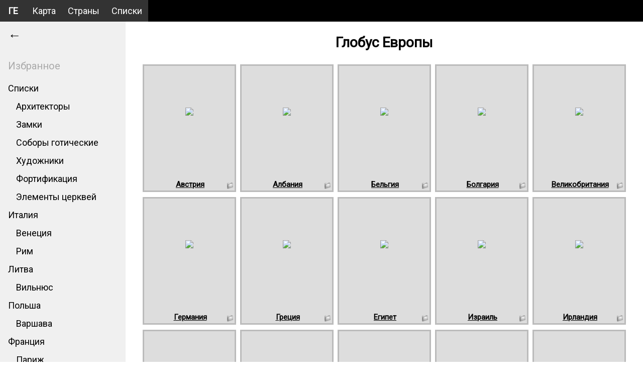

--- FILE ---
content_type: text/html; charset=utf-8
request_url: https://orda.of.by/ge
body_size: 3009
content:
<!DOCTYPE html>
<html>
<title>Глобус Европы</title>
<meta charset="UTF-8">
<meta name="viewport" content="width=device-width, initial-scale=1">
<link rel="stylesheet" href="https://www.w3schools.com/w3css/4/w3.css">
<link rel="stylesheet" href="https://www.w3schools.com/lib/w3-theme-black.css">
<link rel="stylesheet" href="/.db/ge/ge_w3ge.css?1510678953">
<link rel="stylesheet" href="https://fonts.googleapis.com/css?family=Roboto">
<link rel="stylesheet" href="https://cdnjs.cloudflare.com/ajax/libs/font-awesome/4.7.0/css/font-awesome.min.css">
<style>
html,body,h1,h2,h3,h4,h5,h6 {font-family: "Roboto", sans-serif}
</style>
<body onload="ge_onLoad();">
<div class="stdEnvelop">
<!-- Navbar -->
<div class="w3-top">
  <div class="w3-bar w3-theme w3-top w3-left-align w3-large">
    <a class="w3-bar-item w3-button w3-right w3-hide-large w3-hover-white w3-large w3-theme-l1" href="javascript:void(0)" onclick="w3_open()"><i class="fa fa-bars"></i></a>
    <a href="/ge" class="w3-bar-item w3-button w3-theme-l1"><b>ГЕ</b></a>
    <a href="https://orda.of.by/.map/?49.199164,11.005999&m=osm/5&poi=gb/h+ge" class="w3-bar-item w3-button w3-theme-l1" style="padding:8px 12px;">Карта</a>
    <a href="/ge" class="w3-bar-item w3-button w3-theme-l1" style="padding:8px 12px;">Страны</a>


    <a href="/ge/tags" class="w3-bar-item w3-button w3-theme-l1" style="padding:8px 12px;">Списки</a>


  </div>
</div>

<!-- Sidebar -->
<nav class="w3-sidebar w3-bar-block w3-collapse w3-large w3-theme-l5 w3-animate-left___NOANIMATION" style="z-index:3;width:250px;margin-top:43px;" id="mySidebar">
  <a href="javascript:void(0)" onclick="w3_close()" class="w3-right w3-xlarge w3-padding-large w3-hover-black w3-hide-large" title="Close Menu">
    <i class="fa fa-remove"></i>
  </a>
  <a class="w3-bar-item w3-button w3-hover-black geMenuBack" href="javascript:history.back()"><div style="font-size:26px;">&#8592;</div></a>

  <h4 class="w3-bar-item geMenuH"><div style="color:#aaaaaa;">Избранное</div></h4>

  <a class="w3-bar-item w3-button w3-hover-black geMenuH" href="/ge/tags">Списки</a>
  <a class="w3-bar-item w3-button w3-hover-black geMenuH" href="/ge/t76">&nbsp;&nbsp;&nbsp;&nbsp;Архитекторы</a>
  <a class="w3-bar-item w3-button w3-hover-black geMenuH" href="/ge/t12">&nbsp;&nbsp;&nbsp;&nbsp;Замки</a>
  <a class="w3-bar-item w3-button w3-hover-black geMenuH" href="/ge/t17">&nbsp;&nbsp;&nbsp;&nbsp;Соборы готические</a>
  <a class="w3-bar-item w3-button w3-hover-black geMenuH" href="/ge/t75">&nbsp;&nbsp;&nbsp;&nbsp;Художники</a>
  <a class="w3-bar-item w3-button w3-hover-black geMenuH" href="/ge/t58">&nbsp;&nbsp;&nbsp;&nbsp;Фортификация</a>
  <a class="w3-bar-item w3-button w3-hover-black geMenuH" href="/ge/t73">&nbsp;&nbsp;&nbsp;&nbsp;Элементы церквей</a>

  <a class="w3-bar-item w3-button w3-hover-black geMenuH" href="/ge/c9">Италия</a>

  <a class="w3-bar-item w3-button w3-hover-black geMenuH" href="/ge/p26">&nbsp;&nbsp;&nbsp;&nbsp;Венеция</a>

  <a class="w3-bar-item w3-button w3-hover-black geMenuH" href="/ge/p2">&nbsp;&nbsp;&nbsp;&nbsp;Рим</a>
  <a class="w3-bar-item w3-button w3-hover-black geMenuH" href="/ge/c15">Литва</a>
  <a class="w3-bar-item w3-button w3-hover-black geMenuH" href="/ge/p6">&nbsp;&nbsp;&nbsp;&nbsp;Вильнюс</a>
  <a class="w3-bar-item w3-button w3-hover-black geMenuH" href="/ge/c17">Польша</a>
  <a class="w3-bar-item w3-button w3-hover-black geMenuH" href="/ge/p18">&nbsp;&nbsp;&nbsp;&nbsp;Варшава</a>
  <a class="w3-bar-item w3-button w3-hover-black geMenuH" href="/ge/c13">Франция</a>
  <a class="w3-bar-item w3-button w3-hover-black geMenuH" href="/ge/p3">&nbsp;&nbsp;&nbsp;&nbsp;Париж</a>





</nav>

<!-- Overlay effect when opening sidebar on small screens -->
<div class="w3-overlay w3-hide-large" onclick="w3_close()" style="cursor:pointer" title="close side menu" id="myOverlay"></div>

<!-- Main content: shift it to the right by 250 pixels when the sidebar is visible -->
<div class="w3-main" style="margin-left:250px">


  <div class="w3-row w3-padding-64">
    <div class="geRow">
      <div class="mainPage_headingArea"><div class="h1 mainPage_title">Глобус Европы</div><div class="h5 mainPage_subtitle"></div></div>


<div class="geRow">


<div class="stdTilesArea"><div class="stdTile stdTile_subfolderIcon" onclick="window.location.href='/ge/c144'; return false;"><div class="stdTile_imageArea"><div class="stdTile_imageSubarea"><a href="/ge/c144"><img src="https://fgb.by/.ge_store/00004/22/400x300.jpg" border=0 class="stdTile_imgTag" /></a></div></div><div class="stdTile_headingArea"><div class="stdTile_headingArea_city "><a href="/ge/c144">Австрия</a></div></div></div>

<div class="stdTile stdTile_subfolderIcon" onclick="window.location.href='/ge/c145'; return false;"><div class="stdTile_imageArea"><div class="stdTile_imageSubarea"><a href="/ge/c145"><img src="https://fgb.by/.ge_store/00015/93/400x300.jpg" border=0 class="stdTile_imgTag" /></a></div></div><div class="stdTile_headingArea"><div class="stdTile_headingArea_city "><a href="/ge/c145">Албания</a></div></div></div>

<div class="stdTile stdTile_subfolderIcon" onclick="window.location.href='/ge/c67'; return false;"><div class="stdTile_imageArea"><div class="stdTile_imageSubarea"><a href="/ge/c67"><img src="https://fgb.by/.ge_store/00017/67/400x285.jpg" border=0 class="stdTile_imgTag" /></a></div></div><div class="stdTile_headingArea"><div class="stdTile_headingArea_city "><a href="/ge/c67">Бельгия</a></div></div></div>

<div class="stdTile stdTile_subfolderIcon" onclick="window.location.href='/ge/c147'; return false;"><div class="stdTile_imageArea"><div class="stdTile_imageSubarea"><a href="/ge/c147"><img src="https://fgb.by/.ge_store/00005/92/400x253.jpg" border=0 class="stdTile_imgTag" /></a></div></div><div class="stdTile_headingArea"><div class="stdTile_headingArea_city "><a href="/ge/c147">Болгария</a></div></div></div>

<div class="stdTile stdTile_subfolderIcon" onclick="window.location.href='/ge/c14'; return false;"><div class="stdTile_imageArea"><div class="stdTile_imageSubarea"><a href="/ge/c14"><img src="https://fgb.by/.ge_store/00000/97/400x256.jpg" border=0 class="stdTile_imgTag" /></a></div></div><div class="stdTile_headingArea"><div class="stdTile_headingArea_city "><a href="/ge/c14">Великобритания</a></div></div></div>

<div class="stdTile stdTile_subfolderIcon" onclick="window.location.href='/ge/c19'; return false;"><div class="stdTile_imageArea"><div class="stdTile_imageSubarea"><a href="/ge/c19"><img src="https://fgb.by/.ge_store/00009/28/400x300.jpg" border=0 class="stdTile_imgTag" /></a></div></div><div class="stdTile_headingArea"><div class="stdTile_headingArea_city "><a href="/ge/c19">Германия</a></div></div></div>

<div class="stdTile stdTile_subfolderIcon" onclick="window.location.href='/ge/c55'; return false;"><div class="stdTile_imageArea"><div class="stdTile_imageSubarea"><a href="/ge/c55"><img src="https://fgb.by/.ge_store/00006/95/400x281.jpg" border=0 class="stdTile_imgTag" /></a></div></div><div class="stdTile_headingArea"><div class="stdTile_headingArea_city "><a href="/ge/c55">Греция</a></div></div></div>

<div class="stdTile stdTile_subfolderIcon" onclick="window.location.href='/ge/c171'; return false;"><div class="stdTile_imageArea"><div class="stdTile_imageSubarea"><a href="/ge/c171"><img src="https://fgb.by/.ge_store/00008/43/400x266.jpg" border=0 class="stdTile_imgTag" /></a></div></div><div class="stdTile_headingArea"><div class="stdTile_headingArea_city "><a href="/ge/c171">Египет</a></div></div></div>

<div class="stdTile stdTile_subfolderIcon" onclick="window.location.href='/ge/c167'; return false;"><div class="stdTile_imageArea"><div class="stdTile_imageSubarea"><a href="/ge/c167"><img src="https://fgb.by/.ge_store/00013/17/400x266.jpg" border=0 class="stdTile_imgTag" /></a></div></div><div class="stdTile_headingArea"><div class="stdTile_headingArea_city "><a href="/ge/c167">Израиль</a></div></div></div>

<div class="stdTile stdTile_subfolderIcon" onclick="window.location.href='/ge/c81'; return false;"><div class="stdTile_imageArea"><div class="stdTile_imageSubarea"><a href="/ge/c81"><img src="https://fgb.by/.ge_store/00001/34/400x268.jpg" border=0 class="stdTile_imgTag" /></a></div></div><div class="stdTile_headingArea"><div class="stdTile_headingArea_city "><a href="/ge/c81">Ирландия</a></div></div></div>

<div class="stdTile stdTile_subfolderIcon" onclick="window.location.href='/ge/c37'; return false;"><div class="stdTile_imageArea"><div class="stdTile_imageSubarea"><a href="/ge/c37"><img src="https://fgb.by/.ge_store/00016/75/400x277.jpg" border=0 class="stdTile_imgTag" /></a></div></div><div class="stdTile_headingArea"><div class="stdTile_headingArea_city "><a href="/ge/c37">Испания</a></div></div></div>

<div class="stdTile stdTile_subfolderIcon" onclick="window.location.href='/ge/c9'; return false;"><div class="stdTile_imageArea"><div class="stdTile_imageSubarea"><a href="/ge/c9"><img src="https://fgb.by/.ge_store/00015/04/400x265.jpg" border=0 class="stdTile_imgTag" /></a></div></div><div class="stdTile_headingArea"><div class="stdTile_headingArea_city "><a href="/ge/c9">Италия</a></div></div></div>

<div class="stdTile stdTile_subfolderIcon" onclick="window.location.href='/ge/c170'; return false;"><div class="stdTile_imageArea"><div class="stdTile_imageSubarea"><a href="/ge/c170"><img src="https://fgb.by/.ge_store/00013/18/400x267.jpg" border=0 class="stdTile_imgTag" /></a></div></div><div class="stdTile_headingArea"><div class="stdTile_headingArea_city "><a href="/ge/c170">Кипр</a></div></div></div>

<div class="stdTile stdTile_subfolderIcon" onclick="window.location.href='/ge/c151'; return false;"><div class="stdTile_imageArea"><div class="stdTile_imageSubarea"><a href="/ge/c151"><img src="https://fgb.by/.ge_store/00005/88/400x353.jpg" border=0 class="stdTile_imgTag" /></a></div></div><div class="stdTile_headingArea"><div class="stdTile_headingArea_city "><a href="/ge/c151">Латвия</a></div></div></div>

<div class="stdTile stdTile_subfolderIcon" onclick="window.location.href='/ge/c15'; return false;"><div class="stdTile_imageArea"><div class="stdTile_imageSubarea"><a href="/ge/c15"><img src="https://fgb.by/.ge_store/00005/87/400x272.jpg" border=0 class="stdTile_imgTag" /></a></div></div><div class="stdTile_headingArea"><div class="stdTile_headingArea_city "><a href="/ge/c15">Литва</a></div></div></div>

<div class="stdTile stdTile_subfolderIcon" onclick="window.location.href='/ge/c104'; return false;"><div class="stdTile_imageArea"><div class="stdTile_imageSubarea"><a href="/ge/c104"><img src="https://fgb.by/.ge_store/00013/19/400x265.jpg" border=0 class="stdTile_imgTag" /></a></div></div><div class="stdTile_headingArea"><div class="stdTile_headingArea_city "><a href="/ge/c104">Лихтенштейн</a></div></div></div>

<div class="stdTile stdTile_subfolderIcon" onclick="window.location.href='/ge/c97'; return false;"><div class="stdTile_imageArea"><div class="stdTile_imageSubarea"><a href="/ge/c97"><img src="https://fgb.by/.ge_store/00013/20/400x291.jpg" border=0 class="stdTile_imgTag" /></a></div></div><div class="stdTile_headingArea"><div class="stdTile_headingArea_city "><a href="/ge/c97">Люксембург</a></div></div></div>

<div class="stdTile stdTile_subfolderIcon" onclick="window.location.href='/ge/c60'; return false;"><div class="stdTile_imageArea"><div class="stdTile_imageSubarea"><a href="/ge/c60"><img src="https://fgb.by/.ge_store/00011/04/400x300.jpg" border=0 class="stdTile_imgTag" /></a></div></div><div class="stdTile_headingArea"><div class="stdTile_headingArea_city "><a href="/ge/c60">Мальта</a></div></div></div>

<div class="stdTile stdTile_subfolderIcon" onclick="window.location.href='/ge/c102'; return false;"><div class="stdTile_imageArea"><div class="stdTile_imageSubarea"><a href="/ge/c102"><img src="https://fgb.by/.ge_store/00001/86/400x300.jpg" border=0 class="stdTile_imgTag" /></a></div></div><div class="stdTile_headingArea"><div class="stdTile_headingArea_city "><a href="/ge/c102">Монако</a></div></div></div>

<div class="stdTile stdTile_subfolderIcon" onclick="window.location.href='/ge/c138'; return false;"><div class="stdTile_imageArea"><div class="stdTile_imageSubarea"><a href="/ge/c138"><img src="https://fgb.by/.ge_store/00011/12/400x266.jpg" border=0 class="stdTile_imgTag" /></a></div></div><div class="stdTile_headingArea"><div class="stdTile_headingArea_city "><a href="/ge/c138">Нидерланды</a></div></div></div>

<div class="stdTile stdTile_subfolderIcon" onclick="window.location.href='/ge/c17'; return false;"><div class="stdTile_imageArea"><div class="stdTile_imageSubarea"><a href="/ge/c17"><img src="https://fgb.by/.ge_store/00005/84/400x266.jpg" border=0 class="stdTile_imgTag" /></a></div></div><div class="stdTile_headingArea"><div class="stdTile_headingArea_city "><a href="/ge/c17">Польша</a></div></div></div>

<div class="stdTile stdTile_subfolderIcon" onclick="window.location.href='/ge/c154'; return false;"><div class="stdTile_imageArea"><div class="stdTile_imageSubarea"><a href="/ge/c154"><img src="https://fgb.by/.ge_store/00008/48/400x300.jpg" border=0 class="stdTile_imgTag" /></a></div></div><div class="stdTile_headingArea"><div class="stdTile_headingArea_city "><a href="/ge/c154">Португалия</a></div></div></div>

<div class="stdTile stdTile_subfolderIcon" onclick="window.location.href='/ge/c44'; return false;"><div class="stdTile_imageArea"><div class="stdTile_imageSubarea"><a href="/ge/c44"><img src="https://fgb.by/.ge_store/00013/24/400x266.jpg" border=0 class="stdTile_imgTag" /></a></div></div><div class="stdTile_headingArea"><div class="stdTile_headingArea_city "><a href="/ge/c44">Россия</a></div></div></div>

<div class="stdTile stdTile_subfolderIcon" onclick="window.location.href='/ge/c53'; return false;"><div class="stdTile_imageArea"><div class="stdTile_imageSubarea"><a href="/ge/c53"><img src="https://fgb.by/.ge_store/00012/14/400x253.jpg" border=0 class="stdTile_imgTag" /></a></div></div><div class="stdTile_headingArea"><div class="stdTile_headingArea_city "><a href="/ge/c53">Турция</a></div></div></div>

<div class="stdTile stdTile_subfolderIcon" onclick="window.location.href='/ge/c16'; return false;"><div class="stdTile_imageArea"><div class="stdTile_imageSubarea"><a href="/ge/c16"><img src="https://fgb.by/.ge_store/00012/07/400x300.jpg" border=0 class="stdTile_imgTag" /></a></div></div><div class="stdTile_headingArea"><div class="stdTile_headingArea_city "><a href="/ge/c16">Украина</a></div></div></div>

<div class="stdTile stdTile_subfolderIcon" onclick="window.location.href='/ge/c13'; return false;"><div class="stdTile_imageArea"><div class="stdTile_imageSubarea"><a href="/ge/c13"><img src="https://fgb.by/.ge_store/00001/15/400x273.jpg" border=0 class="stdTile_imgTag" /></a></div></div><div class="stdTile_headingArea"><div class="stdTile_headingArea_city "><a href="/ge/c13">Франция</a></div></div></div>

<div class="stdTile stdTile_subfolderIcon" onclick="window.location.href='/ge/c161'; return false;"><div class="stdTile_imageArea"><div class="stdTile_imageSubarea"><a href="/ge/c161"><img src="https://fgb.by/.ge_store/00012/19/400x266.jpg" border=0 class="stdTile_imgTag" /></a></div></div><div class="stdTile_headingArea"><div class="stdTile_headingArea_city "><a href="/ge/c161">Хорватия</a></div></div></div>

<div class="stdTile stdTile_subfolderIcon" onclick="window.location.href='/ge/c42'; return false;"><div class="stdTile_imageArea"><div class="stdTile_imageSubarea"><a href="/ge/c42"><img src="https://fgb.by/.ge_store/00002/04/400x266.jpg" border=0 class="stdTile_imgTag" /></a></div></div><div class="stdTile_headingArea"><div class="stdTile_headingArea_city "><a href="/ge/c42">Чехия</a></div></div></div>

<div class="stdTile stdTile_subfolderIcon" onclick="window.location.href='/ge/c40'; return false;"><div class="stdTile_imageArea"><div class="stdTile_imageSubarea"><a href="/ge/c40"><img src="https://fgb.by/.ge_store/00006/88/400x301.jpg" border=0 class="stdTile_imgTag" /></a></div></div><div class="stdTile_headingArea"><div class="stdTile_headingArea_city "><a href="/ge/c40">Швейцария</a></div></div></div>

<div class="stdTile stdTile_subfolderIcon" onclick="window.location.href='/ge/c164'; return false;"><div class="stdTile_imageArea"><div class="stdTile_imageSubarea"><a href="/ge/c164"><img src="https://fgb.by/.ge_store/00005/89/400x265.jpg" border=0 class="stdTile_imgTag" /></a></div></div><div class="stdTile_headingArea"><div class="stdTile_headingArea_city "><a href="/ge/c164">Эстония</a></div></div></div>

</div>


</div>



    </div>
  </div>


  <footer id="myFooter">
    <div class="w3-container w3-theme-l2 w3-padding-32">
      <h4></h4>
    </div>

    <div class="w3-container w3-theme-l1">
      <p>&copy; 2016&mdash;2018
      </p>
    </div>
  </footer>

<!-- END MAIN -->
</div>
</div>
<script>
// Get the Sidebar
var mySidebar = document.getElementById("mySidebar");

// Get the DIV with overlay effect
var overlayBg = document.getElementById("myOverlay");

// Toggle between showing and hiding the sidebar, and add overlay effect
function w3_open() {
    if (!mySidebar) return;
    if (mySidebar.style.display === "block") {
        mySidebar.style.display = "none";
        if (overlayBg) overlayBg.style.display = "none";
    } else {
        mySidebar.style.display = "block";
        if (overlayBg) overlayBg.style.display = "block";
    }
}

// Close the sidebar with the close button
function w3_close() {
    if (mySidebar) mySidebar.style.display = "none";
    if (overlayBg) overlayBg.style.display = "none";
}
</script>


<script>
function ge_onLoad ()
{

}
</script>

<script language="JavaScript" src="https://orda.of.by/.add/globus_parts/top.js"></script>

</body>
</html>

--- FILE ---
content_type: text/css
request_url: https://orda.of.by/.db/ge/ge_w3ge.css?1510678953
body_size: 2270
content:
/*=== BOF ===*/


/* default */

  .geb1 { border:1px solid red; }
  .geb2 { border:1px solid green; }
  .geb3 { border:1px solid blue; }
  .geb4 { border:1px solid yellow; }

  .geRow::after {
    content: "";
    clear: both;
    display: table;
  }

  .stdEnvelop { width:100%; margin:auto; }


  .h1 { font-size:28px; font-weight:bold; text-align:center; }
  .h2 { font-size:20px; }
  .h3 { font-size:16px; }
  .h4 { font-size:14px; }
  .h5 { font-size:12px; }
  .h6 { font-size:10px; }


  .geMenuBack       { }
  .geMenuBack:hover { color:#000!important; background-color:#dddddd!important; }

  .geMenuH       { padding:4px 8px; height:36px; }
  .geMenuH:hover { color:#000!important; background-color:#dddddd!important; }


  .mainPage_headingArea { padding-bottom:20px; }
  .mainPage_title       { text-align:center;   }
   /* �padding:0 18%;� for ad z1 portrait only (18% for class h5, 10% for class h4) */
  .mainPage_subtitle    { text-align:center; font-weight:normal; padding:0 18%; }

  .stdPage_headingArea { padding-bottom:20px; }
  .stdPage_topoListElem { } 

  .placePage_wholeObj    { border:2px solid #bbbbbb; margin:3px; padding:3px; background:#dddddd; }
  .placePage_wholeSubobj { border:2px solid #bbbbbb; margin:3px; padding:3px; background:#dddddd;
                           /*max-width:170px; float:left; line-height:1.0;*/
                         }

  .placePage_objName         { font-size:16px; font-weight:bold; }  /* span */
  .placePage_subobjName      { font-size:12px; font-weight:bold; }  /* span */
  .placePage_objNameAhref    { }
  .placePage_subobjNameAhref { color:#aaaaaa; }

  .placePage_objNameArea    { padding:2px; }
  .placePage_subobjNameArea { padding:2px; margin-top:-5px; }
  .placePage_objMainImagesArea    { margin:2px; }
  .placePage_subobjMainImagesArea { margin:2px; }

  .placePage_subobjsCountArea { font-size:24px; font-weight:bold; color:#999999; }
  .placePage_subobjsExpand    { font-size:11px; font-weight:normal; color:#aaaaaa; padding-left:7px; }

/*
  .objPage_wholeObj        { border:2px solid #bbbbbb; margin:3px; padding:3px; background:#dddddd; }
  .objPage_wholeSubobj     { border:2px solid #cccccc; margin:3px; padding:3px; background:#e2e2e2; }
*/
  .objPage_wholeObj        { border:3px solid #bbbbbb; margin:3px; padding:3px; background:#dddddd; }
  .objPage_wholeSubobj     { border:1px solid #bbbbbb; margin:3px; padding:3px; background:#dddddd; }

  .objPage_headingArea        { text-align:center; padding-bottom:20px; }
  .objPage_headingArea_city   { font-size:22px; }
  .objPage_headingArea_path   { font-size:16px; }
  .objPage_headingArea_curobj { line-height:1.2; padding:3px; }

  .objPage_objName         { font-size:18px; font-weight:bold; }  /* span */
  .objPage_subobjName      { font-size:14px; font-weight:bold; }  /* span */
  .objPage_objNameAhref    { }
  .objPage_subobjNameAhref { color:#999999; }

  .objPage_objNameArea    { padding:5px; }
  .objPage_subobjNameArea { padding:2px 5px 2px 5px; }
  .objPage_objMainImagesArea    { margin:5px 5px 5px 5px; float:right; }
  .objPage_subobjMainImagesArea { margin:5px 5px 5px 5px; float:right; }

  .objPage_objRightofnameArea { text-align:right; font-size:9px; color:#aaaaaa; padding-right:5px; }
/*.objPage_objRightofnameArea:before {} - see below */

  .objPage_objTextsArea { position_:relative; display_:inline-block; height_:100%; }

    .objPage_objAbovetextArea {}

    .objPage_objTextArea { font-size:13px; padding:0px 5px 0px 5px; }

    .objPage_objUndertextArea { text-align:right; color:#aaaaaa; padding-right:5px;
                                position_:absolute; bottom_:0; }
      .objPage_objUndertextArea_cats {}
        .objPage_objUndertextArea_onecat { display:inline-block; font-size:11px; padding-left:10px; }

  .objPage_objTapeArea { padding:0px 5px 0px 5px; }


  .catlistPage_countElem       { margin-left:20px; text-align:right; font-size:18px; font-weight:bold;
                                 color:#aaaaaa; }

  .catPage_undertitleArea      { text-align:center; margin:-14px 5px 18px 5px; font-size:12px; }

  .catPage_undertilesArea      { text-align:center; margin:18px 5px 0px 5px; font-size:12px; }

  .catPage_headingArea         { margin:0 5px 0 5px; font-style_:italic; }
  .catPage_headingArea_country { margin-right:20px; font-size:12px; float:left; }
  .catPage_headingArea_city    { margin-right:20px; font-size:12px; float:left; font-weight:bold; }
  .catPage_headingArea_path    { margin-right:20px; font-size:12px; }


  .stdTilesArea { text-align:center; }

  .stdTile { float_:left; margin:2px; border:3px solid #bbbbbb; background:#dddddd; width:186px;
             height_:267px; height:254px; position:relative; display:inline-block; }

  .stdTile_folderIcon {
    background-image: url(../graph/folder_icon_2.png);
    background-position: 99% 99%;
    background-size: 12%;
    background-repeat: no-repeat;
   }

  .stdTile_subfolderIcon {
    background-image: url(../graph/folder_icon_2.png);
    background-position: 99% 99%;
    background-size: 8%;
    background-repeat: no-repeat;
   }

  .stdTile_minorName { font-size:0.8em; font-weight:normal; display:inline; }

  .stdTile_imageArea           { display:table; height:180px; width:180px; }
    .stdTile_imageSubarea        { text-align:center; vertical-align:middle;  display: table-cell; }
      .stdTile_imgTag              { max-width:180px; max-height:180px; }

  .stdTile_headingArea         { margin:1px 3px 1px 3px; white-space:nowrap;  text-align:center;
                                 overflow-x_: auto; overflow-y_: hidden; overflow:hidden;
                                 position:absolute; bottom:0; width:177px;
                               }
    .stdTile_headingArea_country { font-size:13px; }
    .stdTile_headingArea_city    { font-size:15px; font-weight:bold; }
    .stdTile_headingArea_path    { font-size:13px; }
    .stdTile_headingArea_curobj  { font-size:13px; }
    .stdTile_headingArea_count   { margin-top_:2px; font-size:16px; font-weight:bold; color:#aaaaaa; }

    .stdTile_headingArea_city_EXT_catlistPage  { line-height:1.2; float_:left; margin-bottom:2px;}
    .stdTile_headingArea_count_EXT_catlistPage {}

  .stdTile_subobjsCountArea { text-align:center; font-size:18px; font-weight:bold; color:#999999; }
    .stdTile_subobjsExpand    { font-size:11px; font-weight:normal;color:#aaaaaa; padding:0 0 0 7px; }



  .clip_beveledCorner {
     -webkit-clip-path: polygon(10% 0, 100% 0, 100% 100%, 0 100%, 0 10%);
             clip-path: polygon(10% 0, 100% 0, 100% 100%, 0 100%, 0 10%);
   }








/*
::-webkit-scrollbar{
    width:12px;
}
*/

/* small */
@media only screen and (min-width: 1px) {
  .objPage_objRightofnameArea { display:none; }
/*.objPage_objRightofnameArea:before { content:'@@'; }*/

  .stdTile { height:158px; width:106px; }
    .stdTile_imageArea { height:100px; width:100px; }
      .stdTile_imgTag { max-height:100px; max-width:100px;  }

    .stdTile_headingArea { width:97px; }
      .stdTile_headingArea_country { font-size:11px; }
      .stdTile_headingArea_city    { font-size:13px; }
      .stdTile_headingArea_path    { font-size:11px; }
      .stdTile_headingArea_curobj  { font-size:11px; }
        .stdTile_subobjsCountArea { display:none; }
}
 
@media only screen and (min-width: 300px) {
}
 
/* mob */
@media only screen and (min-width: 480px) {
  .objPage_objRightofnameArea { display:block; }
/*.objPage_objRightofnameArea:before { content:''; }*/
}
 
/* tablets portrait */
@media only screen and (min-width: 768px) {
  .stdTile { height:254px; width:186px; }
    .stdTile_imageArea { height:180px; width:180px; }
      .stdTile_imgTag { max-height:180px; max-width:180px;  }

    .stdTile_headingArea { width:177px; }
      .stdTile_headingArea_country { font-size:13px; }
      .stdTile_headingArea_city    { font-size:15px; }
      .stdTile_headingArea_path    { font-size:13px; }
      .stdTile_headingArea_curobj  { font-size:13px; }
        .stdTile_subobjsCountArea { display:block; }
}
 
/* tablets landscape, netbooks, notebooks, desktop */
@media only screen and (min-width: 992px) {
}
 
/* large desktop, TV */
/*
(commented, means as desktop)
@media only screen and (min-width: 1382px) {
}
*/




@media (min-width:1300px) {
  .stdEnvelop { width:1300px; margin:auto; border:1px solid gray; }
}


/*=== EOF ===*/
